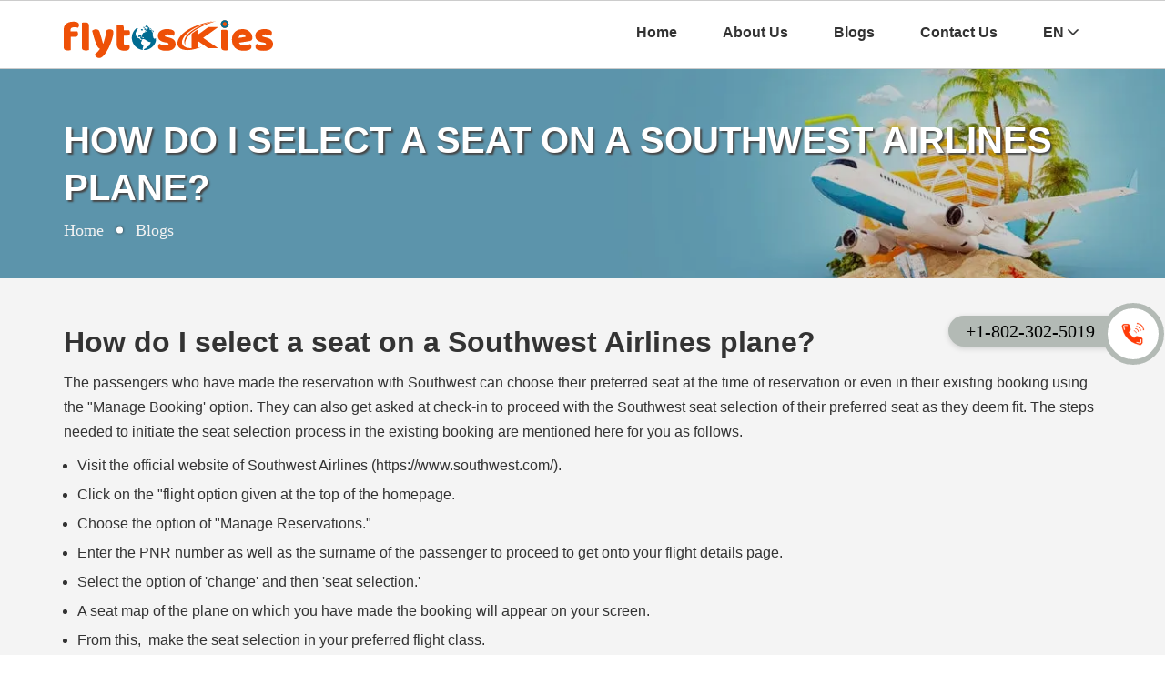

--- FILE ---
content_type: text/html;charset=UTF-8
request_url: https://www.flytoskies.com/blog/southwest-seat-selection
body_size: 14678
content:
<!DOCTYPE html>
<html lang="en">
<head>
<meta charset="utf-8">
<meta http-equiv="X-UA-Compatible" content="IE=edge">
<meta name="viewport" content="width=device-width, minimum-scale=1.0, maximum-scale=1.0, user-scalable=no">
<title>Southwest Airlines Seat Selection | Policy | Fees</title>
<meta name="description"  content="Get here the information to pick a preferred seat on a Southwest Airlines plane and also check out the seat selection policy and charges."/>
<meta name="keywords"  content="Southwest seat selection, Southwest seat selection fees, Southwest seat selection policy, Southwest seat selection phone number"/> 
<meta name="google-site-verification" content="9aiUoryNnMYHs-dU1Nx8PtE9iU4y17NVnoP6F0F7_Yc" />
<link rel="canonical" href="https://www.flytoskies.com/blog/southwest-seat-selection"/>
<link rel="icon" type="image/x-icon" href="/resources/images/favicon.png">
<link rel='stylesheet' type="text/css" href="/resources/css/style88f1.css?may2022" />
<link rel='stylesheet' type="text/css" href="/resources/css/home88f1.css?may2022" />

<script async src="https://www.googletagmanager.com/gtag/js?id=G-Q4DY6MDYYR"></script>
<script>
  window.dataLayer = window.dataLayer || [];
  function gtag(){dataLayer.push(arguments);}
  gtag('js', new Date());

  gtag('config', 'G-Q4DY6MDYYR');
</script>

<script src="/resources/js/jquery.min88f1.js?may2022"></script>
<script src="/resources/js/jquery.nav88f1.js?may2022"></script>
<script type="text/javascript">
	/*==========navigation_bar==========*/
	$(window).scroll(function() {
        var scroll = $(window).scrollTop();
        if (scroll >= 100) {
            $(".header").addClass("fixed");
        } else {
            $(".header").removeClass("fixed");
        }
    });

	$(".header .menu").click(function(){
		$(this).toggleClass("active");
		$(".header .navigation_bar").slideToggle();
	});
	if(screen.width <= 991){
	    $(".header .navigation_bar > li > a.link, .header .navigation_bar > li .drop_down > a").click(function(){
		$(".header .navigation_bar").slideUp();
	});
	}
	/*==========navigation_bar==========*/
    $(document).ready(function() {
		// $('.header').onePageNav();
	});
</script>


<style type="text/css">
a.footer_number_mobile { display:none !important; }
.footer_number_MD { position:fixed; top:0; right:0px; width:50px; height:50px;
 margin:auto 0 auto auto; left:0; bottom:0; padding:4px 0 0 4px; }
.footer_number_MD img {    position: relative; float: left; height: 30px; left: 8px; top: 13px; z-index: 2;}	
.footer_number_MD img:before { display:none }
.footer_number_MD span {float: left; font-size: 20px; font-family: 'Oswald-Bold'; width: 180px; margin: 0; background: #b3bab5; border-radius: 30px 0 0 30px; transform: scale(1); -webkit-transform: scale(1); transform-origin: right; -webkit-transform-origin: right;  position: absolute; top: 8px; left: -180px; text-align: center; color: black;   padding: 3px 10px 3px 10px; transition: all 0.5s; -webkit-transition: all 0.5s;  box-shadow: 0 2px 6px 0 rgb(0 0 0 / 15%); -webkit-box-shadow: 0 2px 6px 0 rgb(0 0 0 / 15%);  -moz-box-shadow: 0 2px 6px 0 rgb(0 0 0 / 15%);}
.footer_number_MD > div { position:relative; /*display:flex; align-items:center;*/ }
.footer_number_MD > div:before { content:''; position:absolute; top:-6px; left:-11px; width:56px; height:56px; border-radius:50%; border:6px solid #b3bab5; background:#fff; z-index:2 }
.footer_number_MD.static-hov:hover span { transform:scale(1); -webkit-transform:scale(1); transition:all 0.5s; -webkit-transition:all 0.5s; }
.tfndiv{ left:-12px !important;}
</style>

  
</head>
<body id="myList">
<div class="main" id="home">
<div class="header">
	<div class="container">
		<div class="full_width">
		
		   <a class="logo" href="/" title="">
            <img src="/resources/images/logo.svg" width="230" height="60" alt="fareroutedeal" class="airlinesseatupgrade-logo">
            </a>
           <a href="javascript:;" class="menu">
                <i></i>
                <i></i>
                <i></i>
            </a>
            <ul class="navigation_bar">
            
              <li><a href="/" class="link">Home</a></li>
                <li><a href="/about-us">About Us</a></li>
                <li><a href="/blog" class="link">Blogs</a></li>
                <li><a href="/contact-us" class="link">Contact Us</a></li>
              <li>
	                  <a href="/">EN <i class="icon-angle-down"></i></a>
		              <div class="drop_down right">
						<a href="/">English (EN)</a>
						<a href="/es">Español (ES)</a>                       
						<a href="/ru">Russian (RU)</a>
						<a href="/pt">Portugese (PT)</a>
						<a href="/fi">Finnish (FI)</a>                 
					 </div><!--drop_down right-->
                </li>            
                            
                
             </ul>
        </div><!--full_width-->
	</div><!--container-->
</div><!--header-->

<div class="inner_banner">
        <div class="middle_area">
            <div class="container">
                <span class="head"><span> How do I select a seat on a Southwest Airlines plane?</span> </span><!--head-->
                <div class="breadcrumbs">
                    <a href="/">Home</a>
                    <i></i>
                    <a href="/blog"><span>Blogs</span></a>
                </div><!--breadcrumbs-->
            </div><!--container-->
        </div><!--middle_area-->
    </div><!-- banner_inner -->

<div class="top_destination section1 grey">
<div class="container">
    <div class="row">
        <div class="f-w-sm col-lg-8">
            <div class="details_page">
				<h1><strong>How do I select a seat on a Southwest Airlines plane?</strong></h1>

<p>The passengers who have made the reservation with Southwest can choose their preferred seat at the time of reservation or even in their existing booking using the &quot;Manage Booking&#39; option. They can also get asked at check-in to proceed with the Southwest seat selection of their preferred seat as they deem fit. The steps needed to initiate the seat selection process in the existing booking are mentioned here for you as follows.&nbsp;</p>

<ul>
	<li>Visit the official website of Southwest Airlines (https://www.southwest.com/).&nbsp;</li>
	<li>Click on the &quot;flight option given at the top of the homepage.&nbsp;</li>
	<li>Choose the option of &quot;Manage Reservations.&quot;</li>
	<li>Enter the PNR number as well as the surname of the passenger to proceed to get onto your flight details page.&nbsp;</li>
	<li>Select the option of &#39;change&#39; and then &#39;seat selection.&#39;&nbsp;</li>
	<li>A seat map of the plane on which you have made the booking will appear on your screen.</li>
	<li>From this, &nbsp;make the seat selection in your preferred flight class.&nbsp;</li>
	<li>Once the seat selection is made, there will be a last step of final payment, whether you need to follow the on-screen instructions to make the payment of your flight ticket.&nbsp;</li>
	<li>Once the process is complete, you will get the confirmation along with the seat number in your email.&nbsp;</li>
</ul>

<p>You can follow the same process when you select the seat during the online check-in process.&nbsp;</p>

<h3><strong>How to call Southwest for seat selection?</strong></h3>

<p>Southwest Airlines also provides the necessary information and assistance needed by the people to make the selection over Southwest seat selection phone number. They can dial the customer service number 1-800-I-FLY-SWA (1-800-435-9792), and once connected, they have to follow the auto-generated call menu and choose the option of seat selection and the option to connect with the customer service representative, after which the agent will connect with you to provide you with the necessary assistance with the seat selection.&nbsp;</p>

<h2><strong>What is Southwest seat selection policy?</strong></h2>

<p>The Southwest Airlines seat selection policy has a number of rules, limitations, and restrictions. To avoid any obstacles that can arise during the seat selection procedure, you must read through all of these instructions given under the Southwest seat selection policy &nbsp;and educate yourself on them:</p>

<ul>
	<li>The seat selection process is possible only after purchasing a flight ticket from Southwest Airlines.</li>
	<li>The airline will assign the seats; you must pay the seat selection fees if you want to select your preferred seat.</li>
	<li>You are exempt from paying the airline&#39;s seat selection fees if you purchased your business or first-class ticket.</li>
	<li>There are no seat selection fees for any of the airline&#39;s frequent flyer programs.</li>
	<li>To choose a seat on Southwest Airlines, you can use your miles, gather coupons, or collect vouchers.</li>
	<li>The same class in which you purchased your airline ticket is available for seat selection. Changing your class will be treated as changing your flight, which entails different fees and requires additional steps.</li>
	<li>You cannot choose to upgrade your Southwest Airlines seat at that time.</li>
	<li>The airline&#39;s seat allocations are subject to change at any time and without prior notice.</li>
	<li>Passengers with physical or visual impairments, those who have made group reservations, old citizens, youngsters traveling alone, etc., cannot choose their seats online. To choose a seat, they must travel to the airport.</li>
	<li>Southwest Airlines allows seat selection on all domestic and international flights.</li>
	<li>If you are pregnant, physically or visually impaired, traveling with children, or if you have any health conditions. Due to safety concerns, you cannot sit close to the emergency escape.</li>
</ul>

<h3><strong>How much does it cost to select a seat on Southwest?</strong></h3>

<p>The seat selection price depends upon various factors, including the flight class, distance covered by the flight, and the time left for the scheduled departure. However, the average Southwest seat selection fee can be from $30 -$40. Senior citizens, medical patients, and pregnant women cannot select seats in the emergency row.&nbsp;</p></div><!--details_page-->
        </div><!--cols-->
        
        
</div><!--row-->
</div><!--container-->
</div><!--top_destination-->


<div class="disclamer">
    <div class="container">
        <div class="row">
            <div class="col-lg-12">
            <div class="disc">
            
            <p><strong>Disclaimer:</strong> Flytoskies is an independent travel portal to cater to the needs of travelers across the globe. All the information furnished on the website is solely for general information purposes. While Flytoskies strives and works on providing users with the most recent and updated information, we hold no responsibility or make no warranty or representation of any kind, implied or expressed about the veracity and reliability of the information, products, or services available on the website. It is strictly upon the user's risk to rely on any information. By using Flytoskies and accessing our website, you agree to the terms that we are in no way responsible for any loss or damage including without limitation, consequential or indirect loss or damage, or any loss or damage whatsoever resulting from loss of data or profits arising out of, or in connection with.</p>
                   <p>While users may be able to navigate and link to other websites, Flytoskies makes no claim of control of those websites included in our site. We have no control and hold no responsibility over the nature, content, and availability of those sites nor do we imply/recommend/endorse the views expressed within those links. While we make every effort to guarantee the smooth functioning of our website, we are not responsible for any technical issues or temporary unavailability of the website which is beyond the bounds of our control.</p>
            </div>
            </div>
        </div>
    </div>
    </div> <div class="footer">
	<div class="container">
		<div class="row">
			<div class="f-w-sm col-lg-4">
				<div class="footer_box">
					<p class="sub_head">Top Blog</p>
						<ul class="links">
							<li><a href="/blog/speak-to-air-france">How to talk to a real person at Air France?</a></li>
							<li><a href="/blog/singapore-airlines-seat-selection">How to select a seat on a Singapore Airlines flight?</a></li>
							<li><a href="/blog/singapore-airlines-upgrade">How to upgrade on Singapore Airlines?</a></li>
							</ul>
					</div>
				<!--footer_box-->
			</div>
			<!--cols-->
			<div class="f-w-sm col-lg-2">
				<div class="footer_box">
					<p class="sub_head">Main Links</p>
						<ul class="links">
							<li><a href="/">Home</a></li>
							<li><a href="/about-us">About Us</a></li>
							<li><a href="/blog">Blogs</a></li>
							<li><a href="/contact-us">Contact-Us</a></li>
							<li><a href="/site-map">Site-map</a></li>
						</ul>
					</div>
				<!--footer_box-->

			</div>
			<!--cols-->


			<div class="f-w-sm col-lg-4">
				<div class="footer_box">
					<p class="sub_head">Legals</p>
						<ul class="links" style="margin-top: 42px;">

							<li><a href="#">FAQ</a></li>
							<li><a href="#">Terms & Conditions</a></li>
							<li><a href="#">Privacy Policy</a></li>
						</ul>
					</div>
				<!--footer_box-->
			</div>
			<!--cols-->
			<div class="f-w-sm col-lg-2">
				<div class="footer_box">
					<p class="sub_head">Contact Us</p>
						<p>
							<span>Email ID:-</span> <a href="mailto:info@flytoskies.com"
								target="_blank">info@flytoskies.com</a>
						</p>
					</div>
				<!--footer_box-->
			</div>
			<!--cols-->

		</div>
		<!--row-->
	</div>
	<!--container-->
</div>

<div class="Copyright">
	<div class="container">
		
	                    Copyright &copy; 2022-2024 <a href="/">flytoskies.com</a>. With all Rights Reserved.
	              </div>
	<!--container-->
</div>
<!--Copyright-->

<script>
	$(document).ready(function() {
		$(".menu").click(function() {
			$(".navigation_bar").slideToggle();
		});
	});
</script>




</div>






 <a href="tel:+1-802-302-5019" target="_blank" class="footer_number_MD">
    <div class="tfndiv">
        <img src="/resources/images/icon/phone3.gif"> <span>+1-802-302-5019</span>
    </div> 
</a> 

<script src="/resources/js/lazyloader.js"></script>
</body>
</html>




--- FILE ---
content_type: text/css
request_url: https://www.flytoskies.com/resources/css/style88f1.css?may2022
body_size: 37325
content:
@charset "utf-8";.col-lg-1,.col-lg-10,.col-lg-11,.col-lg-2,.col-lg-3,.col-lg-4,.col-lg-5,.col-lg-6,.col-lg-7,.col-lg-9,.form-control{float:left}.col-lg-1,.col-lg-10,.col-lg-11,.col-lg-12,.col-lg-2,.col-lg-3,.col-lg-4,.col-lg-5,.col-lg-6,.col-lg-7,.col-lg-8,.col-lg-9,.container{padding-right:15px;padding-left:15px}.header_top,.text-center,.why_choice_us .design_icon_box .content_box{text-align:center}.countries .container,.header_top a,.main .full_width,.side_tfn_static .side_tfn_all>div,[class*=col-]{position:relative}.col-lg-1,.col-lg-10,.col-lg-11,.col-lg-2,.col-lg-3,.col-lg-4,.col-lg-5,.col-lg-6,.col-lg-7,.col-lg-9,.container,.header_top a{padding-left:15px}*{padding:0;margin:0;box-sizing:border-box;-webkit-box-sizing:border-box;-moz-box-sizing:border-box}.clear,.clearfix,.row::after{clear:both}a,button{transition:.3s linear;-webkit-transition:.3s linear;-moz-transition:.3s linear;text-decoration:none}.form-control{width:100%;background-color:#fff;border:1px solid #ccc;outline:0;border-radius:4px;-webkit-border-radius:4px;-moz-border-radius:4px}.container{width:1170px;margin:auto}.row{margin-left:-15px;margin-right:-15px}.footer_box .links::before,.row::after,.row::before{display:table;content:""}.col-lg-1{width:8.333333333333333%}.col-lg-2{width:16.66666666666667%}.col-lg-3{width:25%}.col-lg-4{width:33.333333333333333%}.col-lg-5{width:41.66666666666667%}.col-lg-6,ul.customer_reviews>li.review_text>ul>li.text>ul>li>ul.name_date_star>li{width:50%}.col-lg-7{width:58.333333333333333%}.col-lg-12,.col-lg-8{width:100%;float:left}.col-lg-9{width:75%}.col-lg-10{width:83.333333333333333%}.col-lg-11{width:91.66666666666667%}.disclaimer .full_width,.disclaimer .read_more .less,.disclaimer .read_more.active .more,.hide,.side_tfn_static .side_tfn_all img:before,.tfn-bottom.callwith-cs img.icphone-2,.tfn-bottom.callwith-cs.active img.icphone-1,.tfn-bottom.callwith-cs>div:before,ul.customer_reviews .rating>input{display:none}@media (min-width:1200px){.hidden-lg{display:none}}@media (max-width:1199px){.f-w-md{width:100%}.hidden-to-md{display:none}}@media (min-width:992px) and (max-width:1199px){.col-md-1,.col-md-10,.col-md-11,.col-md-12,.col-md-2,.col-md-3,.col-md-4,.col-md-5,.col-md-6,.col-md-7,.col-md-8,.col-md-9{float:left;padding-left:15px;padding-right:15px}.container{width:992px}.col-md-1{width:8.333333333333333%}.col-md-2{width:16.66666666666667%}.col-md-3{width:25%}.col-md-4{width:33.333333333333333%}.col-md-5{width:41.66666666666667%}.col-md-6{width:50%}.col-md-7{width:58.333333333333333%}.col-md-8{width:66.66666666666667%}.col-md-9{width:75%}.col-md-10{width:83.333333333333333%}.col-md-11{width:91.66666666666667%}.col-md-12{width:100%}.hidden-md{display:none}}@media (max-width:620px){.container,[class*=col-]{padding-left:10px;padding-right:10px}.row{margin-left:-10px;margin-right:-10px}.f-w-vxs{width:100%!important}}@media (min-width:461px) and (max-width:620px){.col-vxs-1,.col-vxs-10,.col-vxs-11,.col-vxs-12,.col-vxs-2,.col-vxs-3,.col-vxs-4,.col-vxs-5,.col-vxs-6,.col-vxs-7,.col-vxs-8,.col-vxs-9{float:left;padding-left:10px;padding-right:10px}.col-vxs-1{width:8.333333333333333%}.col-vxs-2{width:16.66666666666667%}.col-vxs-3{width:25%}.col-vxs-4{width:33.333333333333333%}.col-vxs-5{width:41.66666666666667%}.col-vxs-6{width:50%}.col-vxs-7{width:58.333333333333333%}.col-vxs-8{width:66.66666666666667%}.col-vxs-9{width:75%}.col-vxs-10{width:83.333333333333333%}.col-vxs-11{width:91.66666666666667%}.col-vxs-12{width:100%}.hidden-vxs{display:none}}@media (min-width:300px) and (max-width:460px){.col-vvxs-1,.col-vvxs-10,.col-vvxs-11,.col-vvxs-12,.col-vvxs-2,.col-vvxs-3,.col-vvxs-4,.col-vvxs-5,.col-vvxs-6,.col-vvxs-7,.col-vvxs-8,.col-vvxs-9{float:left;padding-left:10px;padding-right:10px}.col-vvxs-1{width:8.333333333333333%}.col-vvxs-2{width:16.66666666666667%}.col-vvxs-3{width:25%}.col-vvxs-4{width:33.333333333333333%}.col-vvxs-5{width:41.66666666666667%}.col-vvxs-6{width:50%}.col-vvxs-7{width:58.333333333333333%}.col-vvxs-8{width:66.66666666666667%}.col-vvxs-9{width:75%}.col-vvxs-10{width:83.333333333333333%}.col-vvxs-11{width:91.66666666666667%}.col-vvxs-12{width:100%}.hidden-vvxs{display:none}}html{scroll-behavior:smooth}body{font-family:Poppins,sans-serif;font-size:16px;line-height:1.4;color:#333}@font-face{font-family:regular;src:url(fonts/Aileron-Regular.html)}@font-face{font-family:bold;src:url(fonts/Aileron-Bold.html)}@font-face{font-family:black;src:url(fonts/Aileron-Black.html)}::-webkit-input-placeholder{color:#aaa;opacity:1;font-size:14px}:-ms-input-placeholder{color:#aaa;opacity:1;font-size:14px}::placeholder{color:#aaa;opacity:1;font-size:14px}.btn-1,.text_icons .text_icons_area a.btn_read_more{color:#fff;font-size:16px;line-height:1;display:inline-block;font-family:Poppins,sans-serif;background:#ee5007;outline:0;cursor:pointer}a:active,a:focus,a:hover{text-decoration:none!important}.lazy[data-src]{background:url(../images/loader.gif) center center no-repeat!important}.main .grey,.main .section1{background:#f4f4f4}.btn-1{width:auto;padding:15px 30px;border:none;border-radius:10px;-webkit-border-radius:10px;-moz-border-radius:10px}.details_page,.header_top,.main,.main .full_width,.main>*,p{width:100%;float:left}.text_icons .text_icons_area a.btn_read_more{padding:7px 20px;border:4px solid #fff;text-shadow:2px 2px 2px #454545;border-radius:30px;-webkit-border-radius:30px;-moz-border-radius:30px}p{margin-bottom:10px}.main{overflow:hidden}.main .section{padding:50px 0 30px}.main .section1{padding:50px 0}.header_top{padding-top:10px}.header_top a{width:auto;display:inline-block;margin:0 15px 10px;color:#000;font-family:Poppins,sans-serif;font-size:18px}.header_top a:active,.header_top a:focus,.header_top a:hover{color:#000}.header_top a::before{content:"";width:13px;height:18px;background:url(../images/fonts.png) no-repeat;position:absolute;top:-2px;left:0;bottom:0;margin:auto}.header{border-top:1px solid #ccc;border-bottom:1px solid #ccc;background:#fff}.header.fixed{top:0;left:0;position:fixed;z-index:999}.header .logo{float:left;margin:4px 0}.header .menu{width:40px;padding:7px 7px 2px;float:right;border:2px solid #000;border-radius:4px;-webkit-border-radius:4px;-moz-border-radius:4px;margin:21px 0;display:none}.header .menu>i{width:100%;float:left;height:3px;background:#000;margin-bottom:5px}.header .menu.active,.header .menu:hover{background:#ee5007;border-color:transparent}.header .menu.active>i,.header .menu:hover>i,div.main .about_us{background:#fff}.header .navigation_bar{width:auto;float:right;padding:0;margin:0}.header .navigation_bar>li{width:auto;float:left;list-style:none;position:relative}.header .navigation_bar>li:first-child{margin-left:0}.header .navigation_bar>li>a{width:auto;float:left;color:#333;padding:24px 25px;font-weight:600;cursor:pointer;transition:color .1s,margin .3s}.header img.logo{margin-top:11px}.header .navigation_bar>li.current>a,.header .navigation_bar>li>a:active,.header .navigation_bar>li>a:focus,.header .navigation_bar>li>a:hover{border-bottom:2px solid #ee5007;transform:translate3d(0,0,0);color:#ee5007}.header .navigation_bar>li>a>i{display:inline-block;background-repeat:no-repeat;vertical-align:middle;background-image:url(../images/fonts.png)}.header .navigation_bar>li>a .icon-home{width:19px;height:15px;background-position:-15px 0;margin-top:-5px}.header .navigation_bar>li>a .icon-plane{width:17px;height:15px;background-position:-36px 0;margin-top:-5px}.header .navigation_bar>li>a .icon-blog{width:18px;height:15px;background-position:-55px 0;margin-top:-5px}.header .navigation_bar>li>a .icon-cheap-flight{width:28px;height:15px;background-position:-74px 0;margin-top:-5px}.header .navigation_bar>li>a .icon-angle-down{width:12px;height:7px;background-position:-119px 0;margin-top:-2px}.header .navigation_bar>li .drop_down{width:120px;position:absolute;top:100%;background:#fff;padding:10px 10px 5px;font-size:14px;z-index:999;box-shadow:0 0 3px #ccc;-webkit-box-shadow:0 0 3px #ccc;-moz-box-shadow:0 0 3px #ccc;transition:.3s linear;-webkit-transition:.3s linear;-moz-transition:.3s linear;visibility:hidden;transform:translate(0,10px);-webkit-transform:translate(0,10px);-moz-transform:translate(0,10px)}.header .navigation_bar>li .drop_down.left{left:0}.header .navigation_bar>li .drop_down.right{right:0}.header .navigation_bar>li:hover .drop_down{visibility:visible;transform:translate(0,0);-webkit-transform:translate(0,0);-moz-transform:translate(0,0)}.header .navigation_bar>li .drop_down>a{width:100%;float:left;margin-bottom:5px;color:#333}.bk_banner{background:url(../images/home_banner.html) center center/cover no-repeat;padding:60px 0}.banner_home{position:relative;background:url(../images/home_banner_top_view.webp) 0 0/cover;background-position:inherit;height:420px}.banner_home .middle_area{width:100%;position:absolute;top:50%;left:50%;transform:translate(-50%,-50%);-webkit-transform:translate(-50%,-50%);-moz-transform:translate(-50%,-50%);text-align:left;color:#fff;line-height:1.3;z-index:9}.banner_home .banner_top_box{border-radius:20px;background:linear-gradient(90deg,rgb(83 150 164) 0,rgb(255 255 255 / 0%) 100%);padding:30px;text-align:center;display:inline-block}.banner_home .banner_top_box h1{color:#fff;font-family:cursive;font-size:32px;margin-bottom:20px}.banner_home .banner_top_box p{font-size:22px;color:#fff;font-weight:600}.recent_blog .columns{display:flex;margin-bottom:30px;box-shadow:2px 7px 16px 1px rgb(0 0 0 / 8%);-webkit-box-shadow:2px 7px 16px 1px rgb(0 0 0 / 8%);-moz-box-shadow:2px 7px 16px 1px rgb(0 0 0 / 8%);position:relative;transition:.3s}.recent_blog .columns:hover{box-shadow:0 10px 18px rgb(0 0 0 / 10%);-webkit-transform:scale(1.05);transform:scale(1.05)}.recent_blog .columns .col{display:flex;flex-direction:column;width:100%}.recent_blog .columns .blog_content_list{background:#fff;padding:24px;position:relative;transition:.3s;background:url(../images/footer-bg.png) #82828208;background-size:cover;min-height:280px}.blog_content_area h4{font-size:20px;font-weight:600;color:#ee5007;margin-bottom:10px}.blog_content_area p{min-height:80px}.button_read_more{color:#fff;border:2px solid #757575;background-image:linear-gradient(90deg,#757575 50%,transparent 50%);background-size:930px;background-repeat:no-repeat;background-position:0;-webkit-transition:background .3s ease-in-out;transition:background .3s ease-in-out}.button_new{text-align:center;text-transform:capitalize;font-weight:600;padding:5px 16px;cursor:pointer;display:inline-block;font-size:14px;border-radius:30px}.button_read_more:hover{background-position:100%;color:#ee5007}.about_right img,.about_right_img,.f-100,.footer .footer_box>.links>li,ul.customer_reviews>li.review_text,ul.customer_reviews>li.review_text>ul>li.text>ul>li,ul.customer_reviews>li.review_text>ul>li.text>ul>li>ul.name_date_star>li>ul>li,ul.customer_reviews>li.star_rating_select,ul.customer_reviews>li.submit_button{width:100%}.engine_bg_img.bk_banner{padding:250px 0}.disclaimer{background:#ee5007;color:#fff;padding:30px 0 20px}.disclaimer p{text-align:justify}.disclaimer .read_more{cursor:pointer;text-decoration:none}.Copyright span,.disclaimer .read_more.active .less,.footer .footer_box .sub_head~p>*{display:inline-block}.major_airlines{padding:0 0 40px}.major_airlines.border_top{box-shadow:0 0 10px #ddd;-webkit-box-shadow:0 0 10px #ddd;-moz-box-shadow:0 0 10px #ddd;padding-top:50px}.major_airlines .head{width:100%;float:left;font-family:Poppins,sans-serif;margin-bottom:15px;font-size:24px}.major_airlines a{width:100%;float:left;color:#ee5007;text-shadow:2px 2px 2px #d6d6d6;font-weight:600;margin-bottom:10px;text-transform:capitalize;border:1px solid #ccc;font-size:16px;padding:15px 15px 15px 45px;position:relative;font-family:Poppins,sans-serif;background:linear-gradient(145deg,#fff 60%,#f4f4f491 50%)}.footer .footer_box>.links>li>a:active,.footer .footer_box>.links>li>a:focus,.footer .footer_box>.links>li>a:hover,.footer_box .links>li>a:active,.footer_box .links>li>a:focus,.footer_box .links>li>a:hover,.major_airlines a:active,.major_airlines a:focus,.major_airlines a:hover{color:#ee5007}.major_airlines a::before{content:"";width:25px;height:25px;position:absolute;top:15px;left:15px;background-position:-33px -53px;background-repeat:no-repeat;background-image:url(../images/fonts.png);border-radius:100%;-webkit-border-radius:100%;-moz-border-radius:100%}.box_area_shert{border:1px solid #dedede;border-top:none;width:100%;float:left;margin-bottom:30px;box-shadow:2px 7px 16px 1px rgb(0 0 0 / 8%);-webkit-box-shadow:2px 7px 16px 1px rgb(0 0 0 / 8%);-moz-box-shadow:2px 7px 16px 1px rgb(0 0 0 / 8%);position:relative;transition:.3s}.box_area_shert p.head{width:100%;float:left;text-overflow:ellipsis;white-space:nowrap;overflow:hidden;margin:0;background:#cecece;padding:10px 15px;font-weight:700;color:#333;font-size:18px;text-align:center;transition:.3s linear;-webkit-transition:.3s linear;-moz-transition:.3s linear}.box_area_shert p{padding:10px;color:#333}.box_area_shert img{width:100%;background:#fff;background:radial-gradient(circle,#fff 0,#e6e6e6 100%)}.about_us_area h2,.about_us_area h3{color:#ee5007;margin:15px auto}.about_us_area ul li{margin-left:20px}section.form_area{background:url(../images/sheatblog_bg.html) 0 0/cover no-repeat}.sidebar_upgrade>a{width:100%;float:left;border-bottom:1px solid #e4e4e4;color:#333;padding:10px}.sidebar_upgrade>a:hover{border-bottom:2px solid #e4e4e4;color:#ee5007}.sidebar_form_content{padding:60px;background:#fff;text-align:center;margin-bottom:28px;box-shadow:0 0 10px #ccc;-webkit-box-shadow:0 0 10px #ccc;-moz-box-shadow:0 0 10px #ccc}.sidebar_form_content h3{font-size:40px;margin-bottom:7px}.sidebar_form_content a{font-size:20px;color:#ee5007}.form_area_top{margin:30px auto}.inner_banner{position:relative;background:url(../images/comman_banner_blog.webp) center/cover no-repeat;height:230px}.inner_banner::before{width:100%;height:100%;content:"";position:absolute;top:0;left:0;background:rgb(0 0 0 / 20%)}.destination-item a img,.destination-item img{height:auto;width:100%}.about{float:left;width:100%}.about .about_content{position:relative;top:40px}div.about_content p{font-size:16px;color:#333;margin:20px auto}.about .about_content .about_bootom_area h4{font-size:22px;color:#333;font-family:Poppins,sans-serif}div.about_content p.bootom_para{font-size:24px;color:#333}div.about_content p.bootom_para span{font-family:cursive;color:#f44c28}.about .about_content .hr{float:left;width:100%;border-bottom:1.3px dotted #9be5fe}.about .about_content h2{color:#333;font-size:42px;font-family:Poppins,sans-serif}.choose_your_place{float:left;width:100%;background:#fef3f3}.choose_your_place .destination-item{width:100%;float:left;height:auto;position:relative;margin:0 0 30px;overflow:hidden}.destination-item a{display:block;border-radius:5px;overflow:hidden}.destination-item a::before{width:100%;height:100%;position:absolute;left:0;bottom:0;content:'';background-image:linear-gradient(rgba(23,35,62,0),#17233e);opacity:.7;z-index:2;border-radius:0 0 5px 5px}.destination-item img{-webkit-transition:.5s;-ms-transition:.5s;-moz-transition:.5s;transition:.5s}.destination-item .info-overlay{position:absolute;width:100%;left:0;bottom:0;padding:15px;background:#fefefe8f;text-align:center}.destination-item .info-overlay h3{color:#fff;margin:0;z-index:3;position:relative}.destination-item:hover img{-webkit-transform:scale(1.2);-ms-transform:scale(1.2);-moz-transform:scale(1.2);transform:scale(1.2)}.destination-item img.img_height_2{height:360px}.inner_banner .middle_area{width:100%;position:absolute;top:50%;left:0;transform:translate(0,-50%);-webkit-transform:translate(0,-50%);-moz-transform:translate(0,-50%);text-align:left;color:#fff;line-height:1.3}.inner_banner .middle_area span.head{width:100%;float:left;font-size:20px;text-shadow:2px 2px 2px #454545;-webkit-text-shadow:0 0 3px #212529;-moz-text-shadow:0 0 3px #212529;text-transform:uppercase;margin-top:10px;margin-bottom:10px}.inner_banner .middle_area .breadcrumbs{width:100%;float:left;text-transform:capitalize;color:#fff}.inner_banner .middle_area .breadcrumbs>a{color:#f2f2f2;font-family:bold}.inner_banner .middle_area .breadcrumbs>i{width:7px;height:7px;background:#fff;border-radius:100%;-webkit-border-radius:100%;-moz-border-radius:100%;margin-left:10px;margin-right:10px;box-shadow:0 0 3px #212529;-webkit-box-shadow:0 0 3px #212529;-moz-box-shadow:0 0 3px #212529}.inner_banner .middle_area .breadcrumbs>*{display:inline-block;font-size:18px;vertical-align:middle}.why_choice_us .design_icon_box{box-shadow:2px 7px 16px 1px rgb(0 0 0 / 8%);-webkit-box-shadow:2px 7px 16px 1px rgb(0 0 0 / 8%);-moz-box-shadow:2px 7px 16px 1px rgb(0 0 0 / 8%);transition:.3s;float:left;background:#ee5007;padding:22px;width:100%;position:relative;margin-bottom:30px}.why_choice_us .design_icon_box .icon_box{height:80px;width:80px;padding:10px;border-radius:10px;background:#bc4610;margin:15px auto}.why_choice_us .design_icon_box .icon_box i{background:url(../images/home.png);width:75px;height:75px;margin:17px auto 0;position:relative;display:inline-block;top:-24px;left:-5px}.why_choice_us .design_icon_box .icon_box2 i{background-position:-70px 0}.why_choice_us .design_icon_box .icon_box3 i{background-position:-142px 0}.why_choice_us .design_icon_box .content_box h5{color:#fff;font-weight:600;font-size:24px}.Copyrighta,.box_color a,.box_color h3,.call_tfn,.footer .footer_box .sub_head~p,.footer .footer_box .sub_head~p a,.footer .footer_box>.links>li>a,.why_choice_us .design_icon_box .content_box p{color:#fff}ul.customer_reviews{width:100%;float:left;padding:15px!important;margin:30px 0;border:1px solid #ccc}div.details_page ul.customer_reviews li,ul.customer_reviews li{float:left;list-style:none!important;padding-left:0!important}ul.customer_reviews>li.heading{width:100%;border-bottom:1px solid #ccc;padding-bottom:15px;font-size:24px;font-weight:700;color:#333}div.details_page ul.customer_reviews li ul,ul.customer_reviews li ul{width:100%;float:left;margin:0;padding:0!important}ul.customer_reviews>li.review_text>ul{border-bottom:1px solid #ccc;padding:15px 0!important}ul.customer_reviews>li.review_text>ul>li{float:none;display:table-cell}ul.customer_reviews>li.review_text>ul>li.image{width:60px;vertical-align:top}ul.customer_reviews>li.review_text>ul>li.image>i{font-size:50px;color:#4ddef2}ul.customer_reviews>li.review_text>ul>li.text{width:auto}ul.customer_reviews>li.review_text>ul>li.text>ul>li.text{font-family:Poppins,sans-serif;text-align:justify;margin-top:5px}ul.customer_reviews>li.review_text>ul>li.text>ul>li.text p{text-align:justify;color:#333;margin:0}ul.customer_reviews>li.review_text>ul>li.text>ul>li>ul.name_date_star>li strong{font-size:18px;font-family:Poppins,sans-serif}ul.customer_reviews>li.review_text>ul>li.text>ul>li>ul.name_date_star>li>ul>li.date_time{font-size:16px;font-family:Poppins,sans-serif}ul.customer_reviews>li.review_text>ul>li.text>ul>li>ul.name_date_star>li div.star_select{width:auto;float:right}ul.customer_reviews>li.review_text>ul>li.text>ul>li>ul.name_date_star>li div.star_select span{font-size:20px;color:#3b5998}ul.customer_reviews>li.leave_comment{font-family:Poppins,sans-serif;width:100%;font-size:18px;font-weight:700;margin-top:15px}ul.customer_reviews>li.sub_heading{font-family:Poppins,sans-serif;width:100%;font-size:12px}ul.customer_reviews fieldset,ul.customer_reviews label{margin:0;padding:0}ul.customer_reviews .rating{border:none;width:225px;float:left;margin:10px 0}ul.customer_reviews .rating>label:before{margin:5px;font-size:30px;font-family:FontAwesome;display:inline-block;content:"\f005"}ul.customer_reviews .rating>.half:before{content:"\f089";position:absolute;margin-left:10px}ul.customer_reviews .rating>label{color:#ddd;float:right;margin-right:5px}ul.customer_reviews .rating:not(:checked)>label:hover,ul.customer_reviews .rating:not(:checked)>label:hover~label,ul.customer_reviews .rating>input:checked~label{color:#ee5007;cursor:pointer}ul.customer_reviews .rating>input:checked label:hover,ul.customer_reviews .rating>input:checked~label:hover,ul.customer_reviews .rating>input:checked~label:hover~label,ul.customer_reviews .rating>label:hover~input:checked~label{color:#ccc}ul.customer_reviews>li.name{width:50%;padding-right:15px;margin-bottom:15px}ul.customer_reviews>li.email{width:50%;padding-left:15px!important;margin-bottom:15px}ul.customer_reviews>li .input_area{width:100%;float:left;height:37px;padding:0 10px;border:1px solid #ccc;transition:.3s linear;-webkit-transition:.3s linear;-moz-transition:.3s linear}ul.customer_reviews>li.textarea{width:100%;margin-bottom:15px}ul.customer_reviews>li.textarea .textarea_area{width:100%;float:left;height:100px;resize:none;padding:0 10px;border:1px solid #ccc;transition:.3s linear;-webkit-transition:.3s linear;-moz-transition:.3s linear}ul.customer_reviews>li .input_area:focus,ul.customer_reviews>li .textarea_area:focus{border:1px solid #333;outline:0}ul.customer_reviews>li .input_area::placeholder,ul.customer_reviews>li.textarea .textarea_area::placeholder{color:#ccc;opacity:1;font-family:Poppins,sans-serif}ul.customer_reviews>li .input_area:-ms-input-placeholder,ul.customer_reviews>li.textarea .textarea_area:-ms-input-placeholder{color:#ccc;font-family:Poppins,sans-serif}ul.customer_reviews>li .input_area::-ms-input-placeholder,ul.customer_reviews>li.textarea .textarea_area::-ms-input-placeholder{color:#ccc;font-family:Poppins,sans-serif}ul.customer_reviews>li.submit_button button{width:auto;float:left;padding:5px 15px;border:none;background:#ee5007;color:#fff;transition:.3s linear;-webkit-transition:.3s linear;-moz-transition:.3s linear}ul.customer_reviews>li.submit_button button:active,ul.customer_reviews>li.submit_button button:focus,ul.customer_reviews>li.submit_button button:hover{background:#333}.comment_area_user{float:left;width:100%;position:relative;background:#f2f2f2;margin-bottom:30px!important;padding:15px}.comment_area_user:before{content:'';position:absolute;transform:rotate(45deg);width:36px;height:36px;bottom:-12px;z-index:-1;box-shadow:0 0 5px 0 rgb(0 0 0 / 75%)}.comment_area_user:after{top:100%;left:48px;border:18px solid rgba(255,255,255,0);content:" ";height:0;width:0;position:absolute;pointer-events:none;border-top-color:#f2f2f2;margin-left:-18px}.comment_area_user .comment-author>h5{font-size:18px;margin:auto;color:#ee5007}.comment_area_user .comment-author>p{margin:auto}.comment_area_user .comment-author>p>span.date_comment{font-size:11px;color:#d1d1d1}.comment-author>ul{position:relative;float:left;width:100%;margin:0}.comment-author>ul>li{display:inline-block;float:left;list-style:none;margin-right:8px}.comment-author>ul>li:last-child{display:inline-block;float:left;list-style:none;margin-right:0}.comment-author>ul>li>i{font-size:22px;color:#ee5007}.logos{background:#137fb0;padding:10px 0;text-align:center}.logos .w_a{width:auto;max-width:100%;display:inline-block;height:auto}.countries,.map_form{background-repeat:no-repeat;background-position:top center;background-size:cover}.box_color,.btn-white{background:#ee5007}.countries .middle_text{position:absolute;top:50%;left:50%;transform:translate(-50%,-50%);-webkit-transform:translate(-50%,-50%);-moz-transform:translate(-50%,-50%);width:100%;padding:0 15px}.countries .middle_text>*{width:100%;float:left;line-height:1.3}.countries .middle_text .head{font-size:40px;text-transform:uppercase;color:#000;margin-bottom:0}.countries .middle_text .text{font-size:26px;color:#ee5007;margin-bottom:0;font-weight:700}.countries .country{width:66.67%;float:right;margin-left:33.33%;margin-bottom:30px;padding:5px 20px 0;-webkit-box-shadow:0 0 7px 0 #d6d6d6;-moz-box-shadow:0 0 7px 0 #d6d6d6;box-shadow:0 0 7px 0 #d6d6d6}.countries .country>li{width:100%;float:left;list-style:none;padding-top:15px;padding-bottom:5px;position:relative;border-bottom:1px solid #ccc}.countries .country>li:last-child{border-bottom:none}.countries .country>li>img{width:33.33%;float:left}.countries .country>li .text{width:66.67%;float:left;padding-left:30px}.countries .country>li .text>*{width:100%;float:left;color:#898989;line-height:1.9}.countries .country>li .text .head{color:#000;font-size:18px;font-weight:700;line-height:1.3}.countries .country>li .text>a{width:auto;clear:both;color:#ee5007;text-transform:uppercase;margin-bottom:10px;font-size:13px;font-weight:700}.countries .country>li .text>a:active,.countries .country>li .text>a:focus,.countries .country>li .text>a:hover{color:#d53239}.map_form iframe{float:left;margin-bottom:30px}.map_form form{width:100%;float:left;margin-bottom:30px;padding:30px 30px 15px;background:#fff;box-shadow:0 0 10px #ccc;-webkit-box-shadow:0 0 10px #ccc;-moz-box-shadow:0 0 10px #ccc}.btn-white{color:#fff}.btn-white:hover{background:#333;color:#fff}.map_form form>*{width:100%;float:left;margin-bottom:15px;border-radius:0;-webkit-border-radius:0;-moz-border-radius:0}.map_form form .form-control{background:#fff;border:1px dotted #ee5007;outline:0}.map_form form .form-control:focus{box-shadow:0 0 0 3px rgb(10 95 143 / 44%);-webkit-box-shadow:0 0 0 3px rgb(10 95 143 / 44%);-moz-box-shadow:0 0 0 3px rgb(10 95 143 / 44%)}.map_form form input.form-control{height:38px;padding-left:15px}.map_form form textarea{resize:none;height:170px;padding:15px}.details_page>*{width:100%;float:left;margin-bottom:10px;line-height:1.7}.details_page h1,.details_page h2,.details_page h3,.details_page h4,.details_page h5,.details_page h6{font-weight:700;margin:0 0 10px;line-height:1.3}.details_page h1{font-size:32px}.details_page h2{font-size:29px}.details_page h3{font-size:26px}.details_page h4{font-size:24px}.details_page h5{font-size:22px}.details_page h6{font-size:20px}.details_page>ol,.details_page>ul{padding-left:15px}.details_page>ol>li,.details_page>ul>li{width:100%;float:left;margin-bottom:5px}.callwith-body a:last-child,.details_page>ol>li:last-child,.details_page>ul>li:last-child,.footer .footer_box>.links{margin-bottom:0}.feature_text{text-align:center;margin-bottom:20px;margin-top:15px}.feature_text h4{font-size:28px;text-transform:uppercase;position:relative;color:#4b4b4b}.feature_text h4 span{color:#ee5007;font-family:Poppins,sans-serif;font-weight:700}.side_tfn_static .side_tfn_all{position:fixed;top:0;right:10px;width:62px;z-index:9;height:54px;margin:auto 0 auto auto;left:0;bottom:0;padding:4px 0 0 4px}.side_tfn_static .side_tfn_all img{position:relative;float:left;height:65px;z-index:2}.side_tfn_static .side_tfn_all span{float:left;font-size:20px;width:215px;margin:0;background:#01aeee;border-radius:30px 0 0 30px;transform:scale(0);-webkit-transform:scale(0);transform-origin:right;-webkit-transform-origin:right;position:absolute;top:12px;left:-200px;text-align:center;color:#fff;padding:5px 10px;transition:.5s;-webkit-transition:.5s;font-weight:600}.side_tfn_static .side_tfn_all>div:before{content:'';position:absolute;top:0;left:0;width:45px;height:45px;border-radius:50%;border:10px solid #01aeee;background:#fff;z-index:2}.side_tfn_static .side_tfn_all:hover span{transform:scale(1);-webkit-transform:scale(1);transition:.5s;-webkit-transition:.5s}.side-tfn-box{position:relative;z-index:9}.tfn-bottom.callwith-cs{position:fixed;bottom:15px;right:20px;width:55px;height:55px;padding:0;text-align:center;margin-bottom:0;box-shadow:0 .2rem 2rem rgb(0 0 0 / 10%);border-radius:50%;cursor:pointer;transition:none;-ms-transition:none}.tfn-bottom.callwith-cs img.icphone{height:63px;width:63px;display:block;left:-17px;top:-17px;border-radius:94px;box-shadow:0 -7px 2rem -5px rgb(0 0 0 / 8%),0 6px 2rem rgb(0 0 0 / 10%),0 0 0 1px rgb(0 0 0 / 3%);border:2px solid #fff;-webkit-animation-name:zoomIn;animation-name:zoomIn;-webkit-animation-duration:.2s;animation-duration:.2s;-webkit-animation-fill-mode:both;animation-fill-mode:both}@-webkit-keyframes zoomIn{0%{opacity:0;-webkit-transform:scale3d(.3,.3,.3);transform:scale3d(.3,.3,.3)}50%{opacity:1}}@keyframes zoomIn{0%{opacity:0;-webkit-transform:scale3d(.3,.3,.3);transform:scale3d(.3,.3,.3)}50%{opacity:1}}.callwith-cs{display:inline-block;color:#383838;transition:.3s linear;-webkit-transition:.3s linear;-moz-transition:.3s linear}.callwith-body{position:fixed;border:0;right:0;width:420px;height:auto}.tfn-bottom.callwith-cs .callwith-body{position:fixed;bottom:76px;right:2px;width:250px;height:auto;background-color:#dcf7ff;z-index:10;border-radius:12px;display:none;box-shadow:0 4px 150px 0 rgb(0 0 0 / 20%);-webkit-box-shadow:0 4px 150px 0 rgb(0 0 0 / 20%);-moz-box-shadow:0 4px 150px 0 rgb(0 0 0 / 20%);padding:5px;border:1px solid #dcf7ff;letter-spacing:.6px}.tfn-bottom.callwith-cs .callwith-body::after{content:'';width:0;height:0;border-style:solid;border-width:15px 13px 0;border-color:#dcf7ff transparent transparent;position:absolute;top:100%;right:10px;margin-top:-2px}.callwith-body a{display:block;padding:5px 15px;border-radius:4px;margin-bottom:8px;color:#000;font-size:15px;text-decoration:none;transition:.3s;font-weight:400;background-color:#337ab7;white-space:nowrap;text-align:left}.callwith-body a img{position:relative;vertical-align:middle;margin-left:10px;top:0;float:right}.callwith-body a:hover{background-color:#ee5007;color:#fff}.tfn-bottom.callwith-cs.active{border-color:#5a5a5a;background-color:#00bbf0}.tfn-bottom.callwith-cs img.icphone-2{width:23px;height:auto;border:none;left:15px;top:15px;box-shadow:none}.tfn-bottom.callwith-cs.active img.icphone-2{display:block;margin:0;position:relative}@media(min-width:768px){.tfn-bottom.callwith-cs.active{-webkit-animation-name:zoomIn;animation-name:zoomIn;-webkit-animation-duration:.2s;animation-duration:.2s;-webkit-animation-fill-mode:both;animation-fill-mode:both}}@media(max-width:767px) and (min-width:475px){.tfn-bottom.callwith-cs .callwith-body{max-width:320px}}@media(max-width:991px) and (min-width:768px){.tfn-bottom.callwith-cs{bottom:45px}}@media(max-width:767px){div.blog-inner-box2 ul.code_location{padding-left:0!important}div.blog-inner-box2 ul.code_location li{list-style:none!important}.trps_fltfrom.fullWidth_,.trps_fltto.fullWidth_{width:50%}div.content_div div.tab-content{border:1px solid #dcdcdc;margin:10px 0 0}.trvD_hotel_searchI_cl i.fa-map-marker{top:45px}#trpC_hotels_tab .input_area_desti.fullWidth_{width:100%}.tfn-bottom.callwith-cs .callwith-body{width:60%;padding:11px 10px;bottom:56px;border-radius:8px 8px 0 0;box-shadow:0 4px 100px 0 rgb(0 0 0 / 20%);-webkit-box-shadow:0 4px 100px 0 rgb(0 0 0 / 20%);-moz-box-shadow:0 4px 100px 0 rgb(0 0 0 / 20%);left:35%;max-width:100%}.tfn-bottom.callwith-cs .callwith-body::after{right:30px}.tfn-bottom.callwith-cs{bottom:5px;box-shadow:none;right:30px;width:auto;border-radius:8px;height:auto;transition:.2s cubic-bezier(.5, 0, 0, 1.25);-webkit-transition:.2s cubic-bezier(.5, 0, 0, 1.25);-moz-transition:.2s cubic-bezier(.5, 0, 0, 1.25)}.callwith-body a img{top:1px;right:-6px}.tfn-bottom.callwith-cs.active{bottom:5px;right:11%;width:40px;height:40px}.tfn-bottom.callwith-cs img.icphone.icphone-2{width:16px;height:auto;left:11px;top:11px}.tfn-bottom.callwith-cs img.icphone.icphone-1{border:none}.callwith-body a{padding:5px 16px;margin-bottom:8px;font-size:16px;background-color:#337ab7}}.footer_links{padding-top:50px;padding-bottom:20px}.footer_links hr{width:100%;float:left;height:1px;border:none;margin-bottom:30px;background:#ccc}.footer_links .footer_box{width:100%;float:left;margin-bottom:0}.footer_links .sub_head{font-size:24px;margin-bottom:15px}.footer_box .links{padding:0;margin-bottom:20px;margin-left:-15px;margin-right:-15px;clear:both}.footer_box .links::after{display:table;content:"";clear:both}.footer_box .links>li{width:25%;float:left;margin:0 0 10px;list-style:none;padding:0 15px}.footer_box .links>li>a{width:auto;float:left;color:#777;position:relative;font-weight:500;font-size:15px;padding-left:12px}.footer_box .links>li>a::before{content:"";position:absolute;left:-5px;top:6px;width:10px;height:10px;background:url(../images/fonts.png) -44px 0 no-repeat}.footer{padding:50px 0 20px;background:url(../images/footer-bg.png) 0 0/cover #434343;position:relative}.footer .footer_box{width:100%;float:left;margin-bottom:20px}.footer .footer_box .sub_head{color:#fff;font-size:18px;margin-bottom:15px;font-weight:600;display:inline-block;position:relative;text-transform:uppercase;letter-spacing:2px}.footer .footer_box .sub_head:after{content:"";height:2px;position:absolute;top:100%;width:50px;left:0;-webkit-transform:translateY(-50%);transform:translateY(-50%);background:#ee5007}.footer .footer_box>.links>li>a::before{background-position:-106px 0;transform:rotate(-90deg)}.footer .footer_box form{width:100%;float:left;margin-bottom:10px;margin-top:5px;position:relative}.footer .footer_box form input.form-control{border-radius:0;-webkit-border-radius:0;-moz-border-radius:0;padding:15px 50px 15px 12px;border:none;background:#092742;color:#999}.footer .footer_box form input.form-control+a{width:46px;height:46px;position:absolute;top:0;right:0;background-color:#ee5007}.footer .footer_box form input.form-control+a::before{width:18px;height:18px;position:absolute;left:0;right:0;bottom:0;top:0;margin:auto;background:url(../images/fonts.png) -53px 0 no-repeat;content:""}.footer .footer_box .sub_head~p>span{color:#ee5007;font-weight:700}.footer .footer_box .sub_head~p a:active,.footer .footer_box .sub_head~p a:focus,.footer .footer_box .sub_head~p a:hover{color:#2493e0}.Copyright{background:#434343;border-top:1px dotted;color:#fff;text-align:center;padding:10px 0}.Copyright a{color:#b0e7e4;font-weight:600}img.airlinesseatupgrade-logo{position:relative;top:8px}.middle_area span.head span{font-size:2em;font-weight:700}.disclamer{float:left;width:100%;padding:15px;background:#4f4f4f;color:#fff}@media (min-width:992px){.header .navigation_bar{display:block!important}}@media (max-width:991px){.f-w-sm{width:100%}.hidden-to-sm{display:none}.header .navigation_bar{position:absolute;top:100%;left:0;width:100%;background:#fff;z-index:999;padding:15px;display:none}.header .navigation_bar>li{width:100%;margin-left:0;padding-top:5px;padding-bottom:5px;border-right:none}.header .navigation_bar>li:first-child{border-left:none}.header .navigation_bar>li>a{padding:0;color:#3b3b3b}.header .navigation_bar>li .drop_down.right{left:0;right:auto}.header .menu{display:block}}@media (min-width:768px) and (max-width:991px){.col-sm-1,.col-sm-10,.col-sm-11,.col-sm-12,.col-sm-2,.col-sm-3,.col-sm-4,.col-sm-5,.col-sm-6,.col-sm-7,.col-sm-8,.col-sm-9{float:left;padding-left:15px;padding-right:15px}.container{width:768px}.col-sm-1{width:8.333333333333333%}.col-sm-2{width:16.66666666666667%}.col-sm-3{width:25%}.col-sm-4{width:33.333333333333333%}.col-sm-5{width:41.66666666666667%}.col-sm-6{width:50%}.col-sm-7{width:58.333333333333333%}.col-sm-8{width:66.66666666666667%}.col-sm-9{width:75%}.col-sm-10{width:83.333333333333333%}.col-sm-11{width:91.66666666666667%}.col-sm-12{width:100%}.hidden-sm{display:none}.engine_bg_img.bk_banner{padding:200px 0}}@media (max-width:767px){.container,.f-w-xs{width:100%}.header_top .numbers>a{font-size:16px}.header_top .numbers>a>span{display:none}.banner.bk_banner{padding:0}.engine_bg_img.bk_banner{padding:125px 0}img.airlinesseatupgrade-logo{width:220px}.middle_area span.head span{font-size:18px;line-height:1.5}}@media (min-width:621px) and (max-width:767px){.col-xs-1,.col-xs-10,.col-xs-11,.col-xs-12,.col-xs-2,.col-xs-3,.col-xs-4,.col-xs-5,.col-xs-6,.col-xs-7,.col-xs-8,.col-xs-9{float:left;padding-left:15px;padding-right:15px}.col-xs-1{width:8.333333333333333%}.col-xs-2{width:16.66666666666667%}.col-xs-3{width:25%}.col-xs-4{width:33.333333333333333%}.col-xs-5{width:41.66666666666667%}.col-xs-6{width:50%}.col-xs-7{width:58.333333333333333%}.col-xs-8{width:66.66666666666667%}.col-xs-9{width:75%}.col-xs-10{width:83.333333333333333%}.col-xs-11{width:91.66666666666667%}.col-xs-12{width:100%}.hidden-xs{display:none}.footer .footer_box .head{font-size:25px}}@media (max-width:560px){.call_us{padding:50px 0}.call_us .head{font-size:50px}.call_us a{font-size:24px}img.airlinesseatupgrade-logo{width:194px;top:5px}}@media screen and (max-width:620px){.banner_icons .choose_list .why_content p{font-size:14px}.banner_icons .why_content h5{font-size:18px;margin:0 0 5px}.banner_icons .choose_list{padding:0 15px}.why_choice_img img{margin-bottom:30px}.design_icon_box{margin-bottom:80px}}@media screen and (max-width:479px){.hero_banner,.hidden-xs{display:none}.banner_home .banner_top_box p,.hero_banner p,.title_hdng h4{font-size:16px}.banner_home .banner_top_box h1,.hero_banner h2,.sidebar_form_content h3{font-size:24px}.choosing_us [class*=icon-]{font-size:15px}.title_hdng h4:after{left:-35px}.title_hdng h4:before{right:-35px}.banner_icons .choose_list .why_content p{font-size:11px}.banner_icons .why_content h5{font-size:18px;margin:0 0 5px}.banner_icons .choose_list{padding:0 15px}.why_choice_img img{margin-bottom:30px}.inner_banner{height:135px}.inner_banner .middle_area span.head{font-size:10px}.inner_banner .middle_area .breadcrumbs>*{font-size:12px}.design_icon_box{margin-bottom:80px}.footer{padding:20px}.banner_home{height:260px}.about .about_content h2,div.about_content p.bootom_para{font-size:20px;margin:0}div.about_content p{font-size:14px}.about .about_content .about_bootom_area h4{font-size:18px}.about .about_content{top:0}}

--- FILE ---
content_type: text/css
request_url: https://www.flytoskies.com/resources/css/home88f1.css?may2022
body_size: 12992
content:
@charset "utf-8";.owl-carousel,.owl-carousel .owl-item,.owl-theme .owl-controls{-webkit-tap-highlight-color:transparent}.banner_icons .banner_icons_area{width:100%;float:left;margin-bottom:20px;box-shadow:0 0 10px #ccc;-webkit-box-shadow:0 0 10px #ccc;-moz-box-shadow:0 0 10px #ccc;border-radius:5px;-webkit-border-radius:5px;-moz-border-radius:5px;padding:20px 15px 10px 90px;position:relative;min-height:99px}.banner_icons .banner_icons_area .head{margin-bottom:0;color:#000;font-weight:700}.banner_icons .banner_icons_area .text,.recommended_places .head>span{font-size:13px}.banner_icons .banner_icons_area .plane{width:25px;height:28px;position:absolute;top:-10px;right:-10px;background-position:-187px 0;transform:rotate(45deg);-webkit-transform:rotate(45deg);-moz-transform:rotate(45deg)}.banner_icons .banner_icons_area>[class*=icons-]{width:60px;background-repeat:no-repeat;position:absolute;top:20px;left:15px}.banner_icons .banner_icons_area>.icons-1{height:53px;background-position:0 0}.banner_icons .banner_icons_area>.icons-2{height:48px;background-position:-61px 0}.banner_icons .banner_icons_area>.icons-3{height:60px;background-position:-125px 0}.help_you{position:relative;background:#55cdc8;margin-bottom:51px;text-align:center;padding:50px 0 0}.help_you::after{width:100%;height:51px;background:url(images/arrow_bottom.html) center bottom no-repeat;content:"";float:left;position:absolute;bottom:-50px;left:0;right:0;margin:auto}.help_you .main_heading{color:#fff;margin:0}.help_you .main_heading>span{padding-bottom:10px}.help_you .main_heading>span::after{background:#fff;display:none}.help_you .tagline{color:#fff;font-size:20px;margin-bottom:20px}.help_you a.btns{border:2px solid #fff;padding:10px 15px;margin-bottom:40px;display:inline-block;color:#fff;text-transform:uppercase}.help_you a.btns:active,.help_you a.btns:focus,.help_you a.btns:hover{background:#fff;color:#55cdc8}.text_icons .text_icons_area{width:100%;float:left;text-align:center;padding:30px;border:1px solid #ccc;margin-bottom:30px}.text_icons .text_icons_area,.text_icons .text_icons_area *{transition:.3s linear;-webkit-transition:.3s linear;-moz-transition:.3s linear}.text_icons .text_icons_area:hover{box-shadow:0 0 7px 0 rgb(214 214 214);-webkit-box-shadow:0 0 7px 0 rgb(214 214 214);-moz-box-shadow:0 0 7px 0 rgb(214 214 214);transform:scale(1.1);-webkit-transform:scale(1.1);-moz-transform:scale(1.1)}.text_icons .text_icons_area [class*=icons-]{width:77px;height:77px;display:inline-block;background-image:url(../images/home.png);background-repeat:no-repeat;margin-bottom:15px}.text_icons .text_icons_area .icons-one{background-position:-132px -235px}.text_icons .text_icons_area .icons-two{background-position:-130px -235px}.text_icons .text_icons_area .icons-three{background-position:-219px -235px}.text_icons .text_icons_area [class*=icons-]~*{width:100%;float:left}.text_icons .text_icons_area .head{color:#55cdc8;font-weight:700;font-size:20px;text-shadow:2px 2px 2px #d6d6d6;margin:0}.text_icons .text_icons_area .text{color:#898989;line-height:1.9;margin:5px 0 15px}.text_icons .text_icons_area>a{display:inline-block;text-transform:uppercase;color:#55cdc8}.owl-carousel .animated{-webkit-animation-duration:1s;animation-duration:1s;-webkit-animation-fill-mode:both;animation-fill-mode:both}.owl-carousel .owl-animated-in{z-index:0}.owl-carousel .owl-animated-out{z-index:1}.owl-carousel .fadeOut{-webkit-animation-name:fadeOut;animation-name:fadeOut}@-webkit-keyframes fadeOut{0%{opacity:1}100%{opacity:0}}@keyframes fadeOut{0%{opacity:1}100%{opacity:0}}.owl-height{-webkit-transition:height .5s ease-in-out;-moz-transition:height .5s ease-in-out;-ms-transition:height .5s ease-in-out;-o-transition:height .5s ease-in-out;transition:height .5s ease-in-out}.owl-carousel{display:none;width:100%;position:relative;z-index:1}.owl-carousel .owl-stage{position:relative;-ms-touch-action:pan-Y}.owl-carousel .owl-stage:after{content:".";display:block;clear:both;visibility:hidden;line-height:0;height:0}.owl-carousel .owl-stage-outer{position:relative;overflow:hidden;-webkit-transform:translate3d(0,0,0)}.owl-carousel .owl-controls .owl-dot,.owl-carousel .owl-controls .owl-nav .owl-next,.owl-carousel .owl-controls .owl-nav .owl-prev{cursor:pointer;cursor:hand;-webkit-user-select:none;-khtml-user-select:none;-moz-user-select:none;-ms-user-select:none;user-select:none}.no-js .owl-carousel,.owl-carousel.owl-loaded{display:block}.owl-carousel.owl-loading{opacity:0;display:block}.owl-carousel.owl-hidden{opacity:0}.owl-carousel .owl-refresh .owl-item,.owl-carousel .owl-video-playing .owl-video-play-icon,.owl-carousel .owl-video-playing .owl-video-tn{display:none}.owl-carousel .owl-item{position:relative;min-height:1px;float:left;-webkit-backface-visibility:hidden;-webkit-touch-callout:none;-webkit-user-select:none;-moz-user-select:none;-ms-user-select:none;user-select:none}.owl-carousel .owl-item img{display:block;width:100%;-webkit-transform-style:preserve-3d;transform-style:preserve-3d}.owl-carousel.owl-text-select-on .owl-item{-webkit-user-select:auto;-moz-user-select:auto;-ms-user-select:auto;user-select:auto}.owl-carousel .owl-grab{cursor:move;cursor:-webkit-grab;cursor:-o-grab;cursor:-ms-grab;cursor:grab}.owl-carousel.owl-rtl{direction:rtl}.owl-carousel.owl-rtl .owl-item{float:right}.owl-carousel .owl-item .owl-lazy{opacity:0;-webkit-transition:opacity .4s;-moz-transition:opacity .4s;-ms-transition:opacity .4s;-o-transition:opacity .4s;transition:opacity .4s}.owl-carousel .owl-video-wrapper{position:relative;height:100%;background:#000}.owl-carousel .owl-video-play-icon{position:absolute;height:80px;width:80px;left:50%;top:50%;margin-left:-40px;margin-top:-40px;background:url("owl.video.play.html") no-repeat;cursor:pointer;z-index:1;-webkit-backface-visibility:hidden;-webkit-transition:scale .1s;-moz-transition:scale .1s;-ms-transition:scale .1s;-o-transition:scale .1s;transition:scale .1s}.owl-carousel .owl-video-tn{opacity:0;height:100%;background-position:center center;background-repeat:no-repeat;-webkit-background-size:contain;-moz-background-size:contain;-o-background-size:contain;background-size:contain;-webkit-transition:opacity .4s;-moz-transition:opacity .4s;-ms-transition:opacity .4s;-o-transition:opacity .4s;transition:opacity .4s}.owl-carousel .owl-video-frame{position:relative;z-index:1}.owl-theme .owl-controls{text-align:center}.owl-theme .owl-controls .owl-nav [class*=owl-]{color:#fff;font-size:14px;margin:0 5px;padding:4px 7px;background:#d6d6d6;display:inline-block;cursor:pointer;-webkit-border-radius:3px;-moz-border-radius:3px;border-radius:3px}.owl-theme .owl-controls .owl-nav [class*=owl-]:hover{background:#869791;color:#fff;text-decoration:none}.owl-theme .owl-controls .owl-nav .disabled{opacity:.5;cursor:default}.owl-theme .owl-dots .owl-dot{display:none;zoom:1}.owl-theme .owl-dots .owl-dot span{width:6px;height:6px;margin:0 12px;background:#000;opacity:.25;display:block;-webkit-backface-visibility:visible;-webkit-transition:opacity .2s;-moz-transition:opacity .2s;-ms-transition:opacity .2s;-o-transition:opacity .2s;transition:opacity .2s;-webkit-border-radius:30px;-moz-border-radius:30px;border-radius:30px}.owl-theme .owl-dots .owl-dot.active span,.owl-theme .owl-dots .owl-dot:hover span{background:#000;opacity:1}.top_destination .top_destination_slider{float:left}.top_destination .top_destination_slider .top_destination_area{width:100%;float:left;margin-bottom:30px;line-height:1.3;background:#fff}.top_destination .top_destination_slider .top_destination_area>img{width:100%;float:left;margin-bottom:30px;height:auto}.top_destination .top_destination_slider .top_destination_area>img~*{width:100%;float:left;padding:0 30px}.top_destination .top_destination_slider .top_destination_area .head{font-weight:700;font-size:18px;color:#000;margin-bottom:5px;line-height:1.2}.top_destination .top_destination_slider .top_destination_area .text{font-size:14px;color:#898989;line-height:1.9;margin:5px 0 15px}.top_destination .top_destination_slider .top_destination_area .info{background:#55cdc8;margin-bottom:30px;position:relative;text-align:center;color:#fff;padding-top:10px;padding-bottom:10px;text-transform:uppercase}.top_destination .top_destination_slider .top_destination_area .info::after,.top_destination .top_destination_slider .top_destination_area .info::before{width:30px;height:100%;content:"";position:absolute;background:#fff;top:0}.top_destination .top_destination_slider .top_destination_area .info::before{left:0}.top_destination .top_destination_slider .top_destination_area .info::after{right:0}.top_destination .top_destination_slider .owl-controls{margin-bottom:30px}.top_destination .top_destination_slider .owl-nav [class*=owl-]{padding:0;background:0 0}.top_destination .top_destination_slider .owl-nav [class*=owl-]:hover{background:0 0}.top_destination .top_destination_slider .owl-nav [class*=owl-]>*{background:#fff;width:50px;height:50px;border-radius:100%;-webkit-border-radius:100%;-moz-border-radius:100%;box-shadow:0 0 15px #ccc;-webkit-box-shadow:0 0 15px #ccc;-moz-box-shadow:0 0 15px #ccc;padding:0;line-height:50px;font-size:24px;color:#55cdc8;display:inline-block}.top_destination .top_destination_slider .owl-nav [class*=owl-] .left{border-left:3px solid #55cdc8}.top_destination .top_destination_slider .owl-nav [class*=owl-] .left::before{content:"<"}.top_destination .top_destination_slider .owl-nav [class*=owl-] .right{border-right:3px solid #55cdc8}.top_destination .top_destination_slider .owl-nav [class*=owl-] .right::before{content:">"}.recommended_places{width:100%;float:left;margin-bottom:30px;background:#fff}.recommended_places .head{width:100%;float:left;background:#55cdc8;padding:15px 20px 10px;color:#fff;line-height:1.3}.recommended_places .head>*{width:100%;float:left;margin-bottom:5px}.recommended_places .head>p{font-size:22px}.recommended_places .places{width:100%;float:left;padding:20px 20px 5px}.recommended_places .places>a{width:100%;float:left;background:#f4f4f4;margin-bottom:15px;position:relative}.recommended_places .places>a>img{width:90px;float:left}.recommended_places .places>a>span{position:absolute;top:50%;left:50%;transform:translate(-50%,-50%);-webkit-transform:translate(-50%,-50%);-moz-transform:translate(-50%,-50%);width:100%;color:#000;font-size:18px;text-transform:uppercase;letter-spacing:1px;font-weight:700;line-height:1;padding:0 15px 0 105px}@media (min-width:992px) and (max-width:1199px){.pages_link .link{width:145px;margin-left:5px;margin-right:5px;font-size:18px}.pages_link .link.more{height:125px}.banner_icons .banner_icons_area{min-height:103px}.subscribe_area .subscribe form .input_area{width:80%}}@media (max-width:991px){.banner_icons .banner_icons_area>[class*=icons-]{right:15px;margin:auto}.banner_icons .banner_icons_area{text-align:center;padding:85px 15px 10px;min-height:auto}.subscribe_area .subscribe form .input_area{width:100%}.owl-theme .owl-dots .owl-dot span{margin:0 6px}}@media (min-width:768px) and (max-width:991px){.main_heading{font-size:45px}}@media (max-width:767px){.subscribe_area .main_subscribe_area{padding-bottom:100px}.recommended_places .places>a>img{width:77px}.recommended_places .places>a>span{padding:0 15px 0 85px;font-size:14px;text-transform:capitalize}}@media (min-width:461px) and (max-width:767px){.main_heading{font-size:40px}}@media (min-width:621px) and (max-width:767px){.call_us .head{font-size:70px}}@media (max-width:620px){.countries .middle_text{position:static;transform:translate(0,0);-webkit-transform:translate(0,0);-moz-transform:translate(0,0);width:100%;float:left;text-align:center;margin-bottom:30px}.countries .country{width:100%}.map_form iframe{margin-top:30px}}@media (min-width:461px) and (max-width:620px){.call_us .head{font-size:65px}.call_us a{font-size:30px}}@media (max-width:560px){.pages_link{padding-bottom:20px}.pages_link .link{width:135px;font-size:16px;margin-left:5px;margin-right:5px;margin-bottom:10px}.pages_link .link.more{height:122px}.subscribe_area .subscribe .head{font-size:40px}.subscribe_area .main_subscribe_area{padding-left:15px;padding-right:15px}.top_destination .top_destination_slider .owl-stage .item{padding:2px}.top_destination .top_destination_slider .top_destination_area .info,.top_destination .top_destination_slider .top_destination_area>img{margin-bottom:20px}.help_you{padding:30px 0 0;margin-bottom:30px}.help_you::after{height:30px;bottom:-30px}.text_icons .text_icons_area{padding:20px}.main_heading{font-size:30px}.help_you .tagline{font-size:16px}.main .section1{padding:60px 0 30px}.countries .country>li>img{width:100%;margin-bottom:15px}.countries .country>li .text{width:100%;padding-left:0}.top_destination .top_destination_slider .top_destination_area>img~*{padding:0 20px}.top_destination .top_destination_slider .top_destination_area .info::after,.top_destination .top_destination_slider .top_destination_area .info::before{width:20px}.map_form form{padding:20px 20px 5px}}

--- FILE ---
content_type: image/svg+xml
request_url: https://www.flytoskies.com/resources/images/logo.svg
body_size: 9150
content:
<?xml version="1.0" encoding="UTF-8"?>
<!DOCTYPE svg PUBLIC "-//W3C//DTD SVG 1.1//EN" "http://www.w3.org/Graphics/SVG/1.1/DTD/svg11.dtd">
<!-- Creator: CorelDRAW X7 -->
<svg xmlns="http://www.w3.org/2000/svg" xml:space="preserve" width="36.5864mm" height="6.6258mm" version="1.1" style="shape-rendering:geometricPrecision; text-rendering:geometricPrecision; image-rendering:optimizeQuality; fill-rule:evenodd; clip-rule:evenodd"
viewBox="0 0 5322 964"
 xmlns:xlink="http://www.w3.org/1999/xlink">
 <defs>
  <style type="text/css">
   <![CDATA[
    .fil2 {fill:#006B91}
    .fil1 {fill:#EE5007}
    .fil3 {fill:white}
    .fil0 {fill:#EE5007;fill-rule:nonzero}
   ]]>
  </style>
 </defs>
 <g id="Layer_x0020_1">
  <metadata id="CorelCorpID_0Corel-Layer"/>
  <g id="_425693840">
   <path class="fil0" d="M145 423l0 -138 202 0c4,7 8,16 12,28 4,12 6,26 6,40 0,25 -6,43 -17,54 -11,11 -26,16 -44,16l-159 0zm27 -173l0 152 -172 0 0 -158c0,-48 11,-88 32,-118 21,-30 50,-52 86,-66 36,-15 75,-22 119,-22 52,0 91,7 116,21 25,14 37,38 37,71 0,14 -3,27 -9,38 -6,12 -12,20 -20,26 -13,-4 -27,-7 -42,-9 -14,-3 -31,-4 -50,-4 -31,0 -55,5 -72,16 -17,10 -25,28 -25,53zm-172 125l181 0 0 386c-8,2 -19,4 -33,7 -15,2 -31,3 -48,3 -35,0 -60,-6 -76,-18 -16,-12 -24,-35 -24,-68l0 -310zm460 106l181 0 0 280c-8,2 -19,4 -34,7 -14,2 -30,3 -47,3 -35,0 -60,-6 -76,-18 -16,-12 -24,-35 -24,-68l0 -204zm181 95l-181 0 0 -509c7,-2 19,-4 33,-6 15,-2 31,-4 48,-4 35,0 61,6 76,18 16,12 24,34 24,68l0 433zm197 54c-11,-24 -22,-52 -34,-84 -12,-31 -25,-69 -38,-114 -13,-44 -27,-98 -43,-161 10,-10 23,-19 40,-26 17,-8 35,-12 55,-12 25,0 45,6 62,16 16,10 28,29 36,58 14,50 28,99 43,148 14,48 28,97 41,145l4 0c12,-33 23,-68 34,-108 11,-39 21,-79 31,-119 10,-41 18,-81 24,-119 12,-7 24,-12 37,-15 13,-4 27,-6 41,-6 25,0 46,6 65,16 18,11 27,29 27,56 0,23 -2,49 -8,79 -6,30 -14,61 -23,95 -10,33 -22,67 -35,100 -12,34 -26,66 -40,97 -14,31 -29,59 -43,84 -40,69 -77,120 -111,154 -34,33 -68,50 -103,50 -29,0 -52,-9 -72,-27 -19,-18 -30,-41 -34,-69 15,-13 30,-27 46,-42 15,-15 30,-31 44,-47 14,-17 27,-33 38,-50 -12,-3 -25,-12 -39,-25 -13,-13 -29,-38 -45,-74zm509 -149l179 0 0 103c0,18 6,31 17,39 12,8 29,12 50,12 11,0 22,-1 33,-2 11,-2 21,-4 30,-7 6,7 12,15 16,25 5,10 7,22 7,36 0,26 -10,48 -30,65 -20,18 -56,26 -107,26 -63,0 -111,-14 -145,-42 -33,-29 -50,-75 -50,-139l0 -116zm117 -87l0 -138 201 0c5,7 9,16 13,29 4,12 6,25 6,39 0,25 -6,43 -17,54 -11,11 -26,16 -44,16l-159 0zm62 112l-179 0 0 -382c7,-3 19,-5 33,-7 15,-3 30,-4 47,-4 34,0 60,6 75,18 16,12 24,34 24,67l0 308zm1319 102c0,54 -21,96 -62,126 -40,31 -100,46 -178,46 -61,0 -110,-8 -149,-26 -39,-17 -58,-44 -58,-81 0,-17 4,-32 11,-44 7,-12 15,-22 25,-29 21,12 44,22 71,31 27,8 58,13 92,13 46,0 69,-12 69,-35 0,-10 -5,-18 -13,-24 -9,-5 -23,-10 -43,-14l-32 -6c-61,-12 -107,-31 -137,-58 -31,-26 -46,-63 -46,-110 0,-54 21,-95 65,-125 43,-30 100,-45 169,-45 35,0 67,3 96,10 29,7 51,18 69,32 17,15 25,33 25,56 0,16 -3,30 -9,42 -6,12 -14,22 -23,30 -8,-5 -20,-10 -37,-15 -16,-5 -34,-10 -53,-13 -20,-4 -37,-6 -52,-6 -23,0 -41,3 -54,8 -13,6 -19,14 -19,26 0,7 3,14 10,19 8,5 21,9 41,14l33 7c68,16 117,37 146,65 28,27 43,62 43,106zm1149 -508c0,-27 9,-50 28,-68 18,-19 42,-28 71,-28 29,0 53,9 72,28 18,18 27,41 27,68 0,26 -9,49 -27,68 -19,19 -43,28 -72,28 -29,0 -53,-9 -71,-28 -19,-19 -28,-42 -28,-68zm9 381l181 0 0 280c-8,2 -19,4 -34,7 -14,2 -30,3 -47,3 -35,0 -60,-6 -76,-18 -16,-12 -24,-35 -24,-68l0 -204zm181 95l-181 0 0 -325c7,-2 19,-4 33,-6 15,-2 31,-3 48,-3 35,0 61,6 76,17 16,12 24,35 24,68l0 249zm203 8l-7 -119 246 -41c-1,-14 -8,-28 -21,-42 -13,-15 -33,-22 -60,-22 -28,0 -52,9 -71,28 -18,18 -28,45 -30,79l6 89c8,33 24,56 49,69 25,12 53,19 85,19 30,0 58,-4 85,-12 27,-8 49,-16 65,-25 11,7 21,17 29,29 8,13 12,27 12,41 0,23 -9,43 -26,58 -18,15 -42,27 -72,34 -31,7 -66,10 -106,10 -55,0 -105,-10 -150,-31 -44,-21 -79,-53 -105,-95 -26,-41 -39,-94 -39,-157 0,-47 7,-88 23,-122 15,-34 35,-62 61,-83 26,-21 54,-37 86,-48 31,-10 64,-15 97,-15 51,0 95,10 133,29 37,20 67,47 88,80 21,34 32,73 32,117 0,24 -7,43 -20,56 -14,12 -33,20 -57,24l-333 50zm935 24c0,54 -21,96 -62,126 -41,31 -100,46 -178,46 -61,0 -110,-8 -149,-26 -39,-17 -58,-44 -58,-81 0,-17 3,-32 11,-44 7,-12 15,-22 25,-29 21,12 44,22 71,31 27,8 57,13 92,13 46,0 68,-12 68,-35 0,-10 -4,-18 -12,-24 -9,-5 -23,-10 -43,-14l-32 -6c-61,-12 -107,-31 -137,-58 -31,-26 -46,-63 -46,-110 0,-54 21,-95 65,-125 43,-30 100,-45 169,-45 35,0 67,3 96,10 28,7 51,18 68,32 17,15 26,33 26,56 0,16 -3,30 -9,42 -6,12 -14,22 -23,30 -8,-5 -20,-10 -37,-15 -16,-5 -34,-10 -54,-13 -19,-4 -36,-6 -51,-6 -23,0 -41,3 -54,8 -13,6 -19,14 -19,26 0,7 3,14 10,19 7,5 21,9 41,14l33 7c68,16 117,37 145,65 29,27 44,62 44,106z"/>
   <g>
    <path class="fil1" d="M3251 713c-65,0 -130,-9 -178,-39 -117,-71 -62,-187 2,-273l82 -82c70,-53 85,-68 177,-118 49,-26 94,-47 146,-69 65,-27 262,-96 327,-103 -55,1 -189,34 -244,49 -205,58 -460,158 -596,327 -113,141 -103,292 53,340 161,49 350,-13 485,-67 -25,4 -61,17 -86,17l0 -157c9,2 181,124 203,140 68,48 43,37 134,37 57,0 115,1 172,0 -12,-13 -372,-252 -382,-265 12,-11 32,-23 46,-34 17,-12 31,-22 48,-34l285 -203c-48,-6 -122,-1 -172,-1 -23,0 -65,-7 -83,5 -43,27 -236,173 -251,177l0 -125c-33,14 -74,44 -102,63 -79,55 -65,52 -65,95 0,59 3,280 -1,320z"/>
    <path class="fil1" d="M3092 635c-6,-62 -3,-93 20,-146 10,-24 33,-58 49,-77l43 -46c7,-7 13,-15 20,-22 95,-88 261,-173 380,-224 60,-25 200,-75 260,-88 -137,3 -405,113 -522,185 -113,69 -294,197 -275,351 3,23 11,54 25,67z"/>
   </g>
   <g>
    <path class="fil2" d="M2013 439c2,-1 11,1 15,2 8,2 12,12 3,12 -2,0 -4,0 -6,0 -5,-1 -19,1 -16,-6 1,-2 2,0 2,-3 1,-3 1,-3 2,-5zm-8 4c-4,0 -12,0 -16,-1 -3,-7 -4,-8 -13,-13 -3,-2 -17,3 -21,-2 1,-4 9,-5 14,-5 8,0 9,2 14,5 5,2 9,4 14,5 4,2 3,3 5,5 3,2 4,1 3,6zm197 -205c0,2 0,4 0,6 0,2 0,3 -1,4 -8,2 -10,-15 -16,-21 -3,-4 -8,-4 -9,-9 -3,-8 6,-4 9,-2 15,9 11,6 24,12 4,2 7,6 8,10 2,5 1,11 -2,14 -5,-1 -8,-13 -13,-14zm-75 -34c4,-5 13,-7 20,-2 0,3 -3,8 -4,10 -4,0 -7,0 -10,-2 -4,-1 -5,-2 -6,-6zm-94 557c26,0 40,0 65,-5 48,-9 84,-25 123,-51 13,-9 20,-16 29,-23l34 -36c3,-3 6,-6 8,-10 10,-13 23,-33 30,-48 9,-18 16,-37 22,-57 1,-3 1,-5 2,-7 0,-2 1,-6 1,-7 -6,-3 -6,-24 -6,-31 1,-6 5,-33 -6,-27 -13,6 -13,29 -32,12l-19 -18c-20,-20 -11,-22 -12,-42 -1,-17 -12,-11 -12,-26 0,-10 4,-23 5,-33 3,-15 0,-18 -4,-31 -4,-12 6,-11 16,-20 17,-14 1,-46 -16,-45 -25,0 16,36 2,51 -8,9 -18,-4 -21,-11 -11,-20 -4,-23 -3,-29 -7,-6 -9,-3 -9,-18 0,-7 1,-18 -1,-25 -3,-6 -9,-9 -16,-11 -20,-7 -33,-11 -49,-26l-16 -17c-3,-3 -12,-11 -10,-17l-15 -5c-5,-2 -11,-3 -16,-4 -9,-2 -28,-5 -37,-5 5,3 25,10 12,17 -12,7 -20,3 -33,4 0,1 0,0 1,1 0,0 1,1 2,1 1,0 2,1 3,1 15,5 35,8 47,17 9,7 8,15 4,26 -1,5 -3,9 -4,14 -2,8 2,14 1,17 -4,1 -19,2 -24,-7 -8,-14 2,-22 -26,-39 -3,-2 -7,-5 -10,-6 -4,-3 -7,-5 -10,-7 -9,-5 -21,2 -16,11 6,10 35,-3 36,30 0,13 -9,12 -20,13 0,0 0,0 0,0l18 9c15,8 38,23 47,36 5,7 5,13 -4,16 -8,3 -16,1 -21,-4 -3,-3 -9,-9 -15,2 -4,10 9,8 13,14 0,4 -3,6 -6,7 -8,5 -21,-1 -34,7 -17,10 -29,37 -37,45 -24,19 -4,22 -10,38 -1,4 -3,6 -5,9 -2,2 -5,5 -9,4 -1,-2 -4,-24 -5,-29 -2,-9 -19,-5 -28,-5 -5,1 -10,1 -15,0 -5,0 -11,-3 -14,-1 -1,2 -8,20 -10,24 -3,6 -11,18 -2,23 2,1 26,5 27,4 3,-1 3,-5 10,-6 5,0 10,2 12,5 7,8 1,18 -2,26 14,-3 15,17 16,20 1,3 1,7 2,10 3,10 7,4 17,6 7,1 13,3 20,-1 8,-4 11,-14 37,-8 35,7 45,22 67,31 9,4 16,6 24,11l7 6c5,7 5,9 12,13 19,13 50,9 61,13 15,5 2,23 -3,31 -10,20 -15,34 -23,50 -10,19 -24,17 -43,31 -4,3 -8,9 -12,12 -8,8 -19,14 -27,22 -6,6 2,7 -11,13 -12,5 -24,9 -34,15 -10,6 -19,20 -20,30z"/>
    <path class="fil2" d="M1848 206c-2,1 -14,11 -16,14 -5,5 -17,16 -22,22 -6,8 -13,14 -20,25 -8,12 -16,23 -23,36 -3,7 -6,13 -9,20 -10,22 -17,43 -22,68 -5,31 -7,65 -3,97 5,37 16,71 32,103 5,11 16,28 22,37 6,8 16,22 23,29 6,7 12,13 19,19 1,1 2,2 4,3 11,12 32,27 46,36 33,21 82,38 121,43 4,1 9,2 13,2 -1,-5 -4,-8 -6,-15 -4,-23 12,-60 16,-88 3,-16 -5,-21 -14,-27 -9,-6 -17,-12 -24,-19 -6,-5 -13,-15 -17,-24 -10,-26 12,-46 20,-60 6,-12 -12,-20 -19,-21 -12,-3 -17,10 -25,-13 -10,-25 -24,-25 -49,-36 -36,-15 -44,-34 -53,-73 -2,-7 -6,-29 -8,-34 -7,11 6,50 -3,55 -9,2 -6,-21 -6,-27 1,-23 1,-39 7,-61 2,-8 7,-16 10,-24 11,-23 22,-46 35,-67 11,-18 22,-29 -8,-22 -7,1 -13,2 -21,2z"/>
    <path class="fil2" d="M2015 230c-7,-1 -16,-2 -24,-2 -10,-1 -13,-2 -21,4 -15,11 -8,13 9,28 5,4 10,7 10,16 0,11 8,-7 9,-10 8,-19 6,-30 17,-36z"/>
    <path class="fil3" d="M2201 248c1,-1 1,-2 1,-4 0,-2 0,-4 0,-6 5,1 8,13 13,14 3,-3 4,-9 2,-14 -1,-4 -4,-8 -8,-10 -13,-6 -9,-3 -24,-12 -3,-2 -12,-6 -9,2 1,5 6,5 9,9 6,6 8,23 16,21z"/>
    <path class="fil3" d="M1983 427c-5,-3 -6,-5 -14,-5 -5,0 -13,1 -14,5 4,5 18,0 21,2 9,5 10,6 13,13 4,1 12,1 16,1 1,-5 0,-4 -3,-6 -2,-2 -1,-3 -5,-5 -5,-1 -9,-3 -14,-5z"/>
    <path class="fil3" d="M2013 439c-1,2 -1,2 -2,5 0,3 -1,1 -2,3 -3,7 11,5 16,6 2,0 4,0 6,0 9,0 5,-10 -3,-12 -4,-1 -13,-3 -15,-2z"/>
    <path class="fil3" d="M2127 204c1,4 2,5 6,6 3,2 6,2 10,2 1,-2 4,-7 4,-10 -7,-5 -16,-3 -20,2z"/>
   </g>
   <path class="fil2" d="M4093 0c55,0 100,45 100,100 0,56 -45,101 -100,101 -55,0 -100,-45 -100,-101 0,-55 45,-100 100,-100z"/>
   <path class="fil1" d="M4093 48c29,0 52,23 52,52 0,29 -23,53 -52,53 -29,0 -52,-24 -52,-53 0,-29 23,-52 52,-52z"/>
  </g>
 </g>
</svg>
